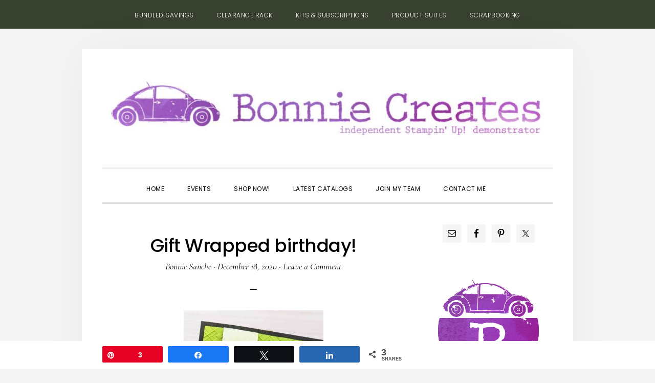

--- FILE ---
content_type: text/html; charset=UTF-8
request_url: https://www.bonniecreates.com/gift-wrapped-birthday/
body_size: 18465
content:
<!DOCTYPE html>
<html lang="en-US">
<head >
<meta charset="UTF-8" />
<meta name="viewport" content="width=device-width, initial-scale=1" />
<meta name='robots' content='index, follow, max-image-preview:large, max-snippet:-1, max-video-preview:-1' />

<!-- Social Warfare v4.5.6 https://warfareplugins.com - BEGINNING OF OUTPUT -->
<style>
	@font-face {
		font-family: "sw-icon-font";
		src:url("https://www.bonniecreates.com/wp-content/plugins/social-warfare/assets/fonts/sw-icon-font.eot?ver=4.5.6");
		src:url("https://www.bonniecreates.com/wp-content/plugins/social-warfare/assets/fonts/sw-icon-font.eot?ver=4.5.6#iefix") format("embedded-opentype"),
		url("https://www.bonniecreates.com/wp-content/plugins/social-warfare/assets/fonts/sw-icon-font.woff?ver=4.5.6") format("woff"),
		url("https://www.bonniecreates.com/wp-content/plugins/social-warfare/assets/fonts/sw-icon-font.ttf?ver=4.5.6") format("truetype"),
		url("https://www.bonniecreates.com/wp-content/plugins/social-warfare/assets/fonts/sw-icon-font.svg?ver=4.5.6#1445203416") format("svg");
		font-weight: normal;
		font-style: normal;
		font-display:block;
	}
</style>
<!-- Social Warfare v4.5.6 https://warfareplugins.com - END OF OUTPUT -->


	<!-- This site is optimized with the Yoast SEO plugin v26.8 - https://yoast.com/product/yoast-seo-wordpress/ -->
	<title>Gift Wrapped birthday! - Bonnie Sanche - Stampin&#039; Up! Demonstrator</title>
	<link rel="canonical" href="https://www.bonniecreates.com/gift-wrapped-birthday/" />
	<meta property="og:locale" content="en_US" />
	<meta property="og:type" content="article" />
	<meta property="og:title" content="Gift Wrapped birthday! - Bonnie Sanche - Stampin&#039; Up! Demonstrator" />
	<meta property="og:description" content="Hello! Confession time &#8212; I wasn&#8217;t going to buy the Gift Wrapped bundle at all. Then, someone mentioned how there are only TWO stamps that are truly  &#8216;Christmas&#8217; stamps. And [&hellip;]" />
	<meta property="og:url" content="https://www.bonniecreates.com/gift-wrapped-birthday/" />
	<meta property="og:site_name" content="Bonnie Sanche - Stampin&#039; Up! Demonstrator" />
	<meta property="article:publisher" content="https://www.facebook.com/bonniesanchecreates/" />
	<meta property="article:published_time" content="2020-12-18T19:00:01+00:00" />
	<meta property="og:image" content="https://www.bonniecreates.com/wp-content/uploads/2020/12/Gift-Wrapped-present-closeup-273x300.jpg" />
	<meta name="author" content="Bonnie Sanche" />
	<meta name="twitter:card" content="summary_large_image" />
	<meta name="twitter:label1" content="Written by" />
	<meta name="twitter:data1" content="Bonnie Sanche" />
	<meta name="twitter:label2" content="Est. reading time" />
	<meta name="twitter:data2" content="1 minute" />
	<script type="application/ld+json" class="yoast-schema-graph">{"@context":"https://schema.org","@graph":[{"@type":"Article","@id":"https://www.bonniecreates.com/gift-wrapped-birthday/#article","isPartOf":{"@id":"https://www.bonniecreates.com/gift-wrapped-birthday/"},"author":{"name":"Bonnie Sanche","@id":"https://www.bonniecreates.com/#/schema/person/3697965a6fd33bb9e36f4b0f3ae438f4"},"headline":"Gift Wrapped birthday!","datePublished":"2020-12-18T19:00:01+00:00","mainEntityOfPage":{"@id":"https://www.bonniecreates.com/gift-wrapped-birthday/"},"wordCount":221,"commentCount":0,"image":{"@id":"https://www.bonniecreates.com/gift-wrapped-birthday/#primaryimage"},"thumbnailUrl":"https://www.bonniecreates.com/wp-content/uploads/2020/12/Gift-Wrapped-present-closeup-273x300.jpg","inLanguage":"en-US","potentialAction":[{"@type":"CommentAction","name":"Comment","target":["https://www.bonniecreates.com/gift-wrapped-birthday/#respond"]}]},{"@type":"WebPage","@id":"https://www.bonniecreates.com/gift-wrapped-birthday/","url":"https://www.bonniecreates.com/gift-wrapped-birthday/","name":"Gift Wrapped birthday! - Bonnie Sanche - Stampin&#039; Up! Demonstrator","isPartOf":{"@id":"https://www.bonniecreates.com/#website"},"primaryImageOfPage":{"@id":"https://www.bonniecreates.com/gift-wrapped-birthday/#primaryimage"},"image":{"@id":"https://www.bonniecreates.com/gift-wrapped-birthday/#primaryimage"},"thumbnailUrl":"https://www.bonniecreates.com/wp-content/uploads/2020/12/Gift-Wrapped-present-closeup-273x300.jpg","datePublished":"2020-12-18T19:00:01+00:00","author":{"@id":"https://www.bonniecreates.com/#/schema/person/3697965a6fd33bb9e36f4b0f3ae438f4"},"breadcrumb":{"@id":"https://www.bonniecreates.com/gift-wrapped-birthday/#breadcrumb"},"inLanguage":"en-US","potentialAction":[{"@type":"ReadAction","target":["https://www.bonniecreates.com/gift-wrapped-birthday/"]}]},{"@type":"ImageObject","inLanguage":"en-US","@id":"https://www.bonniecreates.com/gift-wrapped-birthday/#primaryimage","url":"https://www.bonniecreates.com/wp-content/uploads/2020/12/Gift-Wrapped-present-closeup.jpg","contentUrl":"https://www.bonniecreates.com/wp-content/uploads/2020/12/Gift-Wrapped-present-closeup.jpg","width":900,"height":990},{"@type":"BreadcrumbList","@id":"https://www.bonniecreates.com/gift-wrapped-birthday/#breadcrumb","itemListElement":[{"@type":"ListItem","position":1,"name":"Home","item":"https://www.bonniecreates.com/"},{"@type":"ListItem","position":2,"name":"Gift Wrapped birthday!"}]},{"@type":"WebSite","@id":"https://www.bonniecreates.com/#website","url":"https://www.bonniecreates.com/","name":"Bonnie Sanche - Stampin' Up! Demonstrator","description":"Sharing the joy and peace of creativity of Stampin&#039; Up! Connect with me and discover your creativity through classes and workshops.","potentialAction":[{"@type":"SearchAction","target":{"@type":"EntryPoint","urlTemplate":"https://www.bonniecreates.com/?s={search_term_string}"},"query-input":{"@type":"PropertyValueSpecification","valueRequired":true,"valueName":"search_term_string"}}],"inLanguage":"en-US"},{"@type":"Person","@id":"https://www.bonniecreates.com/#/schema/person/3697965a6fd33bb9e36f4b0f3ae438f4","name":"Bonnie Sanche","image":{"@type":"ImageObject","inLanguage":"en-US","@id":"https://www.bonniecreates.com/#/schema/person/image/","url":"https://www.bonniecreates.com/wp-content/uploads/2019/02/bio-1-100x100.png","contentUrl":"https://www.bonniecreates.com/wp-content/uploads/2019/02/bio-1-100x100.png","caption":"Bonnie Sanche"},"sameAs":["https://www.bonniecreates.com"]}]}</script>
	<!-- / Yoast SEO plugin. -->


<link rel='dns-prefetch' href='//fonts.googleapis.com' />
<link rel='dns-prefetch' href='//code.ionicframework.com' />
<link rel="alternate" type="application/rss+xml" title="Bonnie Sanche - Stampin&#039; Up! Demonstrator &raquo; Feed" href="https://www.bonniecreates.com/feed/" />
<link rel="alternate" type="application/rss+xml" title="Bonnie Sanche - Stampin&#039; Up! Demonstrator &raquo; Comments Feed" href="https://www.bonniecreates.com/comments/feed/" />
<link rel="alternate" type="text/calendar" title="Bonnie Sanche - Stampin&#039; Up! Demonstrator &raquo; iCal Feed" href="https://www.bonniecreates.com/events/?ical=1" />
<link rel="alternate" type="application/rss+xml" title="Bonnie Sanche - Stampin&#039; Up! Demonstrator &raquo; Gift Wrapped birthday! Comments Feed" href="https://www.bonniecreates.com/gift-wrapped-birthday/feed/" />
<link rel="alternate" title="oEmbed (JSON)" type="application/json+oembed" href="https://www.bonniecreates.com/wp-json/oembed/1.0/embed?url=https%3A%2F%2Fwww.bonniecreates.com%2Fgift-wrapped-birthday%2F" />
<link rel="alternate" title="oEmbed (XML)" type="text/xml+oembed" href="https://www.bonniecreates.com/wp-json/oembed/1.0/embed?url=https%3A%2F%2Fwww.bonniecreates.com%2Fgift-wrapped-birthday%2F&#038;format=xml" />
<style id='wp-img-auto-sizes-contain-inline-css' type='text/css'>
img:is([sizes=auto i],[sizes^="auto," i]){contain-intrinsic-size:3000px 1500px}
/*# sourceURL=wp-img-auto-sizes-contain-inline-css */
</style>
<link rel='stylesheet' id='social-warfare-block-css-css' href='https://www.bonniecreates.com/wp-content/plugins/social-warfare/assets/js/post-editor/dist/blocks.style.build.css?ver=6.9' type='text/css' media='all' />
<link rel='stylesheet' id='daily-dish-pro-css' href='https://www.bonniecreates.com/wp-content/themes/Custom%20Genesis%20Child/style.css?ver=2.0.0' type='text/css' media='all' />
<style id='daily-dish-pro-inline-css' type='text/css'>


		a,
		p.entry-meta a:focus,
		p.entry-meta a:hover,
		.breadcrumb a:focus,
		.breadcrumb a:hover,
		.entry-title a:focus,
		.entry-title a:hover,
		.genesis-nav-menu a:focus,
		.genesis-nav-menu a:hover,
		.genesis-nav-menu .current-menu-item > a,
		.nav-primary .genesis-nav-menu .sub-menu a:focus,
		.nav-primary .genesis-nav-menu .sub-menu a:hover,
		.nav-secondary .genesis-nav-menu .sub-menu a:focus,
		.nav-secondary .genesis-nav-menu .sub-menu a:hover,
		.nav-secondary .genesis-nav-menu .sub-menu .current-menu-item > a:focus,
		.nav-secondary .genesis-nav-menu .sub-menu .current-menu-item > a:hover,
		.nav-secondary .genesis-nav-menu a:focus,
		.nav-secondary .genesis-nav-menu a:hover,
		.site-footer a:focus,
		.site-footer a:hover {
			color: #006d36;
		}

		@media only screen and ( max-width: 768px ) {
			.genesis-responsive-menu .genesis-nav-menu a:focus,
			.genesis-responsive-menu .genesis-nav-menu a:hover,
			.genesis-responsive-menu .genesis-nav-menu .sub-menu .menu-item a:focus,
			.genesis-responsive-menu .genesis-nav-menu .sub-menu .menu-item a:hover,
			.menu-toggle:focus,
			.menu-toggle:hover,
			.nav-primary .sub-menu-toggle:focus,
			.nav-primary .sub-menu-toggle:hover,
			.sub-menu-toggle:focus,
			.sub-menu-toggle:hover,
			#genesis-mobile-nav-primary:focus,
			#genesis-mobile-nav-primary:hover {
				color: #006d36;
			}
		}

		

		button:focus,
		button:hover,
		button.secondary,
		input[type="button"].secondary,
		input[type="button"]:focus,
		input[type="button"]:hover,
		input[type="reset"]:focus,
		input[type="reset"]:hover,
		input[type="reset"].secondary,
		input[type="submit"]:focus,
		input[type="submit"]:hover,
		input[type="submit"].secondary,
		.archive-pagination li a:focus,
		.archive-pagination li a:hover,
		.archive-pagination .active a,
		.button:focus,
		.button:hover,
		.button.secondary,
		.entry-content .button:focus,
		.entry-content .button:hover,
		.enews-widget input[type="submit"]:focus,
		.enews-widget input[type="submit"]:hover {
			background-color: #00994c;
			color: #ffffff;
		}

		.nav-primary .genesis-nav-menu .sub-menu a:focus,
		.nav-primary .genesis-nav-menu .sub-menu a:hover,
		.nav-primary .genesis-nav-menu .sub-menu .current-menu-item > a:focus,
		.nav-primary .genesis-nav-menu .sub-menu .current-menu-item > a:hover,
		.nav-secondary .genesis-nav-menu a:focus,
		.nav-secondary .genesis-nav-menu a:hover,
		.nav-secondary .genesis-nav-menu .current-menu-item > a,
		.nav-secondary .genesis-nav-menu .sub-menu .current-menu-item > a:focus,
		.nav-secondary .genesis-nav-menu .sub-menu .current-menu-item > a:hover {
			color: #00994c;
		}

		@media only screen and ( max-width: 768px ) {
			.nav-secondary.genesis-responsive-menu .genesis-nav-menu .sub-menu .menu-item a:focus,
			.nav-secondary.genesis-responsive-menu .genesis-nav-menu .sub-menu .menu-item a:hover,
			.nav-secondary .sub-menu-toggle:focus,
			.nav-secondary .sub-menu-toggle:hover,
			#genesis-mobile-nav-secondary:focus,
			#genesis-mobile-nav-secondary:hover {
				color: #00994c;
			}
		}
		
/*# sourceURL=daily-dish-pro-inline-css */
</style>
<style id='wp-emoji-styles-inline-css' type='text/css'>

	img.wp-smiley, img.emoji {
		display: inline !important;
		border: none !important;
		box-shadow: none !important;
		height: 1em !important;
		width: 1em !important;
		margin: 0 0.07em !important;
		vertical-align: -0.1em !important;
		background: none !important;
		padding: 0 !important;
	}
/*# sourceURL=wp-emoji-styles-inline-css */
</style>
<link rel='stylesheet' id='wp-block-library-css' href='https://www.bonniecreates.com/wp-includes/css/dist/block-library/style.min.css?ver=6.9' type='text/css' media='all' />
<style id='global-styles-inline-css' type='text/css'>
:root{--wp--preset--aspect-ratio--square: 1;--wp--preset--aspect-ratio--4-3: 4/3;--wp--preset--aspect-ratio--3-4: 3/4;--wp--preset--aspect-ratio--3-2: 3/2;--wp--preset--aspect-ratio--2-3: 2/3;--wp--preset--aspect-ratio--16-9: 16/9;--wp--preset--aspect-ratio--9-16: 9/16;--wp--preset--color--black: #000000;--wp--preset--color--cyan-bluish-gray: #abb8c3;--wp--preset--color--white: #ffffff;--wp--preset--color--pale-pink: #f78da7;--wp--preset--color--vivid-red: #cf2e2e;--wp--preset--color--luminous-vivid-orange: #ff6900;--wp--preset--color--luminous-vivid-amber: #fcb900;--wp--preset--color--light-green-cyan: #7bdcb5;--wp--preset--color--vivid-green-cyan: #00d084;--wp--preset--color--pale-cyan-blue: #8ed1fc;--wp--preset--color--vivid-cyan-blue: #0693e3;--wp--preset--color--vivid-purple: #9b51e0;--wp--preset--gradient--vivid-cyan-blue-to-vivid-purple: linear-gradient(135deg,rgb(6,147,227) 0%,rgb(155,81,224) 100%);--wp--preset--gradient--light-green-cyan-to-vivid-green-cyan: linear-gradient(135deg,rgb(122,220,180) 0%,rgb(0,208,130) 100%);--wp--preset--gradient--luminous-vivid-amber-to-luminous-vivid-orange: linear-gradient(135deg,rgb(252,185,0) 0%,rgb(255,105,0) 100%);--wp--preset--gradient--luminous-vivid-orange-to-vivid-red: linear-gradient(135deg,rgb(255,105,0) 0%,rgb(207,46,46) 100%);--wp--preset--gradient--very-light-gray-to-cyan-bluish-gray: linear-gradient(135deg,rgb(238,238,238) 0%,rgb(169,184,195) 100%);--wp--preset--gradient--cool-to-warm-spectrum: linear-gradient(135deg,rgb(74,234,220) 0%,rgb(151,120,209) 20%,rgb(207,42,186) 40%,rgb(238,44,130) 60%,rgb(251,105,98) 80%,rgb(254,248,76) 100%);--wp--preset--gradient--blush-light-purple: linear-gradient(135deg,rgb(255,206,236) 0%,rgb(152,150,240) 100%);--wp--preset--gradient--blush-bordeaux: linear-gradient(135deg,rgb(254,205,165) 0%,rgb(254,45,45) 50%,rgb(107,0,62) 100%);--wp--preset--gradient--luminous-dusk: linear-gradient(135deg,rgb(255,203,112) 0%,rgb(199,81,192) 50%,rgb(65,88,208) 100%);--wp--preset--gradient--pale-ocean: linear-gradient(135deg,rgb(255,245,203) 0%,rgb(182,227,212) 50%,rgb(51,167,181) 100%);--wp--preset--gradient--electric-grass: linear-gradient(135deg,rgb(202,248,128) 0%,rgb(113,206,126) 100%);--wp--preset--gradient--midnight: linear-gradient(135deg,rgb(2,3,129) 0%,rgb(40,116,252) 100%);--wp--preset--font-size--small: 13px;--wp--preset--font-size--medium: 20px;--wp--preset--font-size--large: 36px;--wp--preset--font-size--x-large: 42px;--wp--preset--spacing--20: 0.44rem;--wp--preset--spacing--30: 0.67rem;--wp--preset--spacing--40: 1rem;--wp--preset--spacing--50: 1.5rem;--wp--preset--spacing--60: 2.25rem;--wp--preset--spacing--70: 3.38rem;--wp--preset--spacing--80: 5.06rem;--wp--preset--shadow--natural: 6px 6px 9px rgba(0, 0, 0, 0.2);--wp--preset--shadow--deep: 12px 12px 50px rgba(0, 0, 0, 0.4);--wp--preset--shadow--sharp: 6px 6px 0px rgba(0, 0, 0, 0.2);--wp--preset--shadow--outlined: 6px 6px 0px -3px rgb(255, 255, 255), 6px 6px rgb(0, 0, 0);--wp--preset--shadow--crisp: 6px 6px 0px rgb(0, 0, 0);}:where(.is-layout-flex){gap: 0.5em;}:where(.is-layout-grid){gap: 0.5em;}body .is-layout-flex{display: flex;}.is-layout-flex{flex-wrap: wrap;align-items: center;}.is-layout-flex > :is(*, div){margin: 0;}body .is-layout-grid{display: grid;}.is-layout-grid > :is(*, div){margin: 0;}:where(.wp-block-columns.is-layout-flex){gap: 2em;}:where(.wp-block-columns.is-layout-grid){gap: 2em;}:where(.wp-block-post-template.is-layout-flex){gap: 1.25em;}:where(.wp-block-post-template.is-layout-grid){gap: 1.25em;}.has-black-color{color: var(--wp--preset--color--black) !important;}.has-cyan-bluish-gray-color{color: var(--wp--preset--color--cyan-bluish-gray) !important;}.has-white-color{color: var(--wp--preset--color--white) !important;}.has-pale-pink-color{color: var(--wp--preset--color--pale-pink) !important;}.has-vivid-red-color{color: var(--wp--preset--color--vivid-red) !important;}.has-luminous-vivid-orange-color{color: var(--wp--preset--color--luminous-vivid-orange) !important;}.has-luminous-vivid-amber-color{color: var(--wp--preset--color--luminous-vivid-amber) !important;}.has-light-green-cyan-color{color: var(--wp--preset--color--light-green-cyan) !important;}.has-vivid-green-cyan-color{color: var(--wp--preset--color--vivid-green-cyan) !important;}.has-pale-cyan-blue-color{color: var(--wp--preset--color--pale-cyan-blue) !important;}.has-vivid-cyan-blue-color{color: var(--wp--preset--color--vivid-cyan-blue) !important;}.has-vivid-purple-color{color: var(--wp--preset--color--vivid-purple) !important;}.has-black-background-color{background-color: var(--wp--preset--color--black) !important;}.has-cyan-bluish-gray-background-color{background-color: var(--wp--preset--color--cyan-bluish-gray) !important;}.has-white-background-color{background-color: var(--wp--preset--color--white) !important;}.has-pale-pink-background-color{background-color: var(--wp--preset--color--pale-pink) !important;}.has-vivid-red-background-color{background-color: var(--wp--preset--color--vivid-red) !important;}.has-luminous-vivid-orange-background-color{background-color: var(--wp--preset--color--luminous-vivid-orange) !important;}.has-luminous-vivid-amber-background-color{background-color: var(--wp--preset--color--luminous-vivid-amber) !important;}.has-light-green-cyan-background-color{background-color: var(--wp--preset--color--light-green-cyan) !important;}.has-vivid-green-cyan-background-color{background-color: var(--wp--preset--color--vivid-green-cyan) !important;}.has-pale-cyan-blue-background-color{background-color: var(--wp--preset--color--pale-cyan-blue) !important;}.has-vivid-cyan-blue-background-color{background-color: var(--wp--preset--color--vivid-cyan-blue) !important;}.has-vivid-purple-background-color{background-color: var(--wp--preset--color--vivid-purple) !important;}.has-black-border-color{border-color: var(--wp--preset--color--black) !important;}.has-cyan-bluish-gray-border-color{border-color: var(--wp--preset--color--cyan-bluish-gray) !important;}.has-white-border-color{border-color: var(--wp--preset--color--white) !important;}.has-pale-pink-border-color{border-color: var(--wp--preset--color--pale-pink) !important;}.has-vivid-red-border-color{border-color: var(--wp--preset--color--vivid-red) !important;}.has-luminous-vivid-orange-border-color{border-color: var(--wp--preset--color--luminous-vivid-orange) !important;}.has-luminous-vivid-amber-border-color{border-color: var(--wp--preset--color--luminous-vivid-amber) !important;}.has-light-green-cyan-border-color{border-color: var(--wp--preset--color--light-green-cyan) !important;}.has-vivid-green-cyan-border-color{border-color: var(--wp--preset--color--vivid-green-cyan) !important;}.has-pale-cyan-blue-border-color{border-color: var(--wp--preset--color--pale-cyan-blue) !important;}.has-vivid-cyan-blue-border-color{border-color: var(--wp--preset--color--vivid-cyan-blue) !important;}.has-vivid-purple-border-color{border-color: var(--wp--preset--color--vivid-purple) !important;}.has-vivid-cyan-blue-to-vivid-purple-gradient-background{background: var(--wp--preset--gradient--vivid-cyan-blue-to-vivid-purple) !important;}.has-light-green-cyan-to-vivid-green-cyan-gradient-background{background: var(--wp--preset--gradient--light-green-cyan-to-vivid-green-cyan) !important;}.has-luminous-vivid-amber-to-luminous-vivid-orange-gradient-background{background: var(--wp--preset--gradient--luminous-vivid-amber-to-luminous-vivid-orange) !important;}.has-luminous-vivid-orange-to-vivid-red-gradient-background{background: var(--wp--preset--gradient--luminous-vivid-orange-to-vivid-red) !important;}.has-very-light-gray-to-cyan-bluish-gray-gradient-background{background: var(--wp--preset--gradient--very-light-gray-to-cyan-bluish-gray) !important;}.has-cool-to-warm-spectrum-gradient-background{background: var(--wp--preset--gradient--cool-to-warm-spectrum) !important;}.has-blush-light-purple-gradient-background{background: var(--wp--preset--gradient--blush-light-purple) !important;}.has-blush-bordeaux-gradient-background{background: var(--wp--preset--gradient--blush-bordeaux) !important;}.has-luminous-dusk-gradient-background{background: var(--wp--preset--gradient--luminous-dusk) !important;}.has-pale-ocean-gradient-background{background: var(--wp--preset--gradient--pale-ocean) !important;}.has-electric-grass-gradient-background{background: var(--wp--preset--gradient--electric-grass) !important;}.has-midnight-gradient-background{background: var(--wp--preset--gradient--midnight) !important;}.has-small-font-size{font-size: var(--wp--preset--font-size--small) !important;}.has-medium-font-size{font-size: var(--wp--preset--font-size--medium) !important;}.has-large-font-size{font-size: var(--wp--preset--font-size--large) !important;}.has-x-large-font-size{font-size: var(--wp--preset--font-size--x-large) !important;}
/*# sourceURL=global-styles-inline-css */
</style>

<style id='classic-theme-styles-inline-css' type='text/css'>
/*! This file is auto-generated */
.wp-block-button__link{color:#fff;background-color:#32373c;border-radius:9999px;box-shadow:none;text-decoration:none;padding:calc(.667em + 2px) calc(1.333em + 2px);font-size:1.125em}.wp-block-file__button{background:#32373c;color:#fff;text-decoration:none}
/*# sourceURL=/wp-includes/css/classic-themes.min.css */
</style>
<link rel='stylesheet' id='contact-form-7-css' href='https://www.bonniecreates.com/wp-content/plugins/contact-form-7/includes/css/styles.css?ver=6.1.4' type='text/css' media='all' />
<link rel='stylesheet' id='rtec_styles-css' href='https://www.bonniecreates.com/wp-content/plugins/registrations-for-the-events-calendar/css/rtec-styles.css?ver=2.13.9' type='text/css' media='all' />
<link rel='stylesheet' id='ppress-frontend-css' href='https://www.bonniecreates.com/wp-content/plugins/wp-user-avatar/assets/css/frontend.min.css?ver=4.16.8' type='text/css' media='all' />
<link rel='stylesheet' id='ppress-flatpickr-css' href='https://www.bonniecreates.com/wp-content/plugins/wp-user-avatar/assets/flatpickr/flatpickr.min.css?ver=4.16.8' type='text/css' media='all' />
<link rel='stylesheet' id='ppress-select2-css' href='https://www.bonniecreates.com/wp-content/plugins/wp-user-avatar/assets/select2/select2.min.css?ver=6.9' type='text/css' media='all' />
<link rel='stylesheet' id='social_warfare-css' href='https://www.bonniecreates.com/wp-content/plugins/social-warfare/assets/css/style.min.css?ver=4.5.6' type='text/css' media='all' />
<link rel='stylesheet' id='daily-dish-google-fonts-css' href='//fonts.googleapis.com/css?family=Cormorant%3A400%2C400i%2C700%2C700i%7CPoppins%3A300%2C400%2C500%2C700&#038;ver=2.0.0' type='text/css' media='all' />
<link rel='stylesheet' id='daily-dish-ionicons-css' href='//code.ionicframework.com/ionicons/2.0.1/css/ionicons.min.css?ver=2.0.0' type='text/css' media='all' />
<link rel='stylesheet' id='simple-social-icons-font-css' href='https://www.bonniecreates.com/wp-content/plugins/simple-social-icons/css/style.css?ver=4.0.0' type='text/css' media='all' />
<link rel='stylesheet' id='boxzilla-css' href='https://www.bonniecreates.com/wp-content/plugins/boxzilla/assets/css/styles.css?ver=3.4.5' type='text/css' media='all' />
<script type="text/javascript" src="https://www.bonniecreates.com/wp-includes/js/jquery/jquery.min.js?ver=3.7.1" id="jquery-core-js"></script>
<script type="text/javascript" src="https://www.bonniecreates.com/wp-includes/js/jquery/jquery-migrate.min.js?ver=3.4.1" id="jquery-migrate-js"></script>
<script type="text/javascript" src="https://www.bonniecreates.com/wp-content/plugins/wp-user-avatar/assets/flatpickr/flatpickr.min.js?ver=4.16.8" id="ppress-flatpickr-js"></script>
<script type="text/javascript" src="https://www.bonniecreates.com/wp-content/plugins/wp-user-avatar/assets/select2/select2.min.js?ver=4.16.8" id="ppress-select2-js"></script>
<link rel="https://api.w.org/" href="https://www.bonniecreates.com/wp-json/" /><link rel="alternate" title="JSON" type="application/json" href="https://www.bonniecreates.com/wp-json/wp/v2/posts/3334" /><link rel="EditURI" type="application/rsd+xml" title="RSD" href="https://www.bonniecreates.com/xmlrpc.php?rsd" />
<meta name="generator" content="WordPress 6.9" />
<link rel='shortlink' href='https://www.bonniecreates.com/?p=3334' />
<script type="text/javascript">
(function(url){
	if(/(?:Chrome\/26\.0\.1410\.63 Safari\/537\.31|WordfenceTestMonBot)/.test(navigator.userAgent)){ return; }
	var addEvent = function(evt, handler) {
		if (window.addEventListener) {
			document.addEventListener(evt, handler, false);
		} else if (window.attachEvent) {
			document.attachEvent('on' + evt, handler);
		}
	};
	var removeEvent = function(evt, handler) {
		if (window.removeEventListener) {
			document.removeEventListener(evt, handler, false);
		} else if (window.detachEvent) {
			document.detachEvent('on' + evt, handler);
		}
	};
	var evts = 'contextmenu dblclick drag dragend dragenter dragleave dragover dragstart drop keydown keypress keyup mousedown mousemove mouseout mouseover mouseup mousewheel scroll'.split(' ');
	var logHuman = function() {
		if (window.wfLogHumanRan) { return; }
		window.wfLogHumanRan = true;
		var wfscr = document.createElement('script');
		wfscr.type = 'text/javascript';
		wfscr.async = true;
		wfscr.src = url + '&r=' + Math.random();
		(document.getElementsByTagName('head')[0]||document.getElementsByTagName('body')[0]).appendChild(wfscr);
		for (var i = 0; i < evts.length; i++) {
			removeEvent(evts[i], logHuman);
		}
	};
	for (var i = 0; i < evts.length; i++) {
		addEvent(evts[i], logHuman);
	}
})('//www.bonniecreates.com/?wordfence_lh=1&hid=4588FE187624144E7F3EBD2EF90BF123');
</script><meta name="tec-api-version" content="v1"><meta name="tec-api-origin" content="https://www.bonniecreates.com"><link rel="alternate" href="https://www.bonniecreates.com/wp-json/tribe/events/v1/" /><link rel="pingback" href="https://www.bonniecreates.com/xmlrpc.php" />
<!-- Global site tag (gtag.js) - Google Analytics -->
<script async src="https://www.googletagmanager.com/gtag/js?id=UA-135365205-1"></script>
<script>
  window.dataLayer = window.dataLayer || [];
  function gtag(){dataLayer.push(arguments);}
  gtag('js', new Date());

  gtag('config', 'UA-135365205-1');
</script>
<style type="text/css">.site-title a { background: url(https://www.bonniecreates.com/wp-content/uploads/2022/10/cropped-BonnieCreates_Header_Purple.jpg) no-repeat !important; }</style>
<script>(()=>{var o=[],i={};["on","off","toggle","show"].forEach((l=>{i[l]=function(){o.push([l,arguments])}})),window.Boxzilla=i,window.boxzilla_queue=o})();</script><link rel="icon" href="https://www.bonniecreates.com/wp-content/uploads/2022/10/cropped-BonnieCreates_Monogram_Purple-2-32x32.png" sizes="32x32" />
<link rel="icon" href="https://www.bonniecreates.com/wp-content/uploads/2022/10/cropped-BonnieCreates_Monogram_Purple-2-192x192.png" sizes="192x192" />
<link rel="apple-touch-icon" href="https://www.bonniecreates.com/wp-content/uploads/2022/10/cropped-BonnieCreates_Monogram_Purple-2-180x180.png" />
<meta name="msapplication-TileImage" content="https://www.bonniecreates.com/wp-content/uploads/2022/10/cropped-BonnieCreates_Monogram_Purple-2-270x270.png" />
		<style type="text/css" id="wp-custom-css">
			header.site-header {
    padding: 0;
    padding-bottom: 10px;
}
.header-image .site-title > a {
	background-position: center !important;
	background-size: contain !important;
	display: block;
	height: 220px;
	margin: 0 auto;
	max-width: 100%;
}
ul.menu.genesis-nav-menu.menu-secondary.js-superfish.sf-js-enabled.sf-arrows {
    background-color: #38412f;
}

div.textwidget.custom-html-widget center img {
    height: 250px;
}

img.image.wp-image-730.aligncenter.attachment-250x216.size-250x216 {
    margin-bottom: 0;
}

section.widget_text.widget.widget_custom_html {
    margin-bottom: 0;
}		</style>
		</head>
<body data-rsssl=1 class="wp-singular post-template-default single single-post postid-3334 single-format-standard wp-theme-genesis wp-child-theme-CustomGenesisChild tribe-no-js custom-header header-image header-full-width content-sidebar genesis-breadcrumbs-hidden genesis-footer-widgets-hidden"><nav class="nav-secondary" aria-label="Secondary"><div class="wrap"><ul id="menu-top-nav-menu" class="menu genesis-nav-menu menu-secondary js-superfish"><li id="menu-item-195" class="menu-item menu-item-type-custom menu-item-object-custom menu-item-195"><a target="_blank" href="https://www.stampinup.ca/categories/shop-products/featured-products/bundled-savings?demoid=2196708"><span >Bundled Savings</span></a></li>
<li id="menu-item-189" class="menu-item menu-item-type-custom menu-item-object-custom menu-item-189"><a target="_blank" href="https://www.stampinup.ca/categories/sales-specials/clearance?dbwsdemoid=2196708"><span >Clearance Rack</span></a></li>
<li id="menu-item-188" class="menu-item menu-item-type-custom menu-item-object-custom menu-item-188"><a target="_blank" href="https://www.stampinup.ca/categories/shop-products/other-products/kits-subscriptions?demoid=2196708"><span >Kits &#038; Subscriptions</span></a></li>
<li id="menu-item-187" class="menu-item menu-item-type-custom menu-item-object-custom menu-item-187"><a target="_blank" href="https://www.stampinup.ca/categories/shop-products/shop-by/product-suites?demoid=2196708"><span >Product Suites</span></a></li>
<li id="menu-item-190" class="menu-item menu-item-type-custom menu-item-object-custom menu-item-190"><a target="_blank" href="https://www.stampinup.ca/categories/shop-products/other-products/scrapbooking?demoid=2196708"><span >Scrapbooking</span></a></li>
</ul></div></nav><div class="site-container"><ul class="genesis-skip-link"><li><a href="#genesis-nav-primary" class="screen-reader-shortcut"> Skip to primary navigation</a></li><li><a href="#genesis-content" class="screen-reader-shortcut"> Skip to main content</a></li><li><a href="#genesis-sidebar-primary" class="screen-reader-shortcut"> Skip to primary sidebar</a></li></ul><header class="site-header"><div class="wrap"><div class="title-area"><p class="site-title"><a href="https://www.bonniecreates.com/">Bonnie Sanche - Stampin&#039; Up! Demonstrator</a></p><p class="site-description">Sharing the joy and peace of creativity of Stampin&#039; Up! Connect with me and discover your creativity through classes and workshops.</p></div></div></header><div class="menu-wrap"><nav class="nav-primary" aria-label="Main" id="genesis-nav-primary"><div class="wrap"><ul id="menu-main" class="menu genesis-nav-menu menu-primary js-superfish"><li id="menu-item-182" class="menu-item menu-item-type-custom menu-item-object-custom menu-item-home menu-item-182"><a href="https://www.bonniecreates.com"><span >Home</span></a></li>
<li id="menu-item-240" class="menu-item menu-item-type-custom menu-item-object-custom menu-item-240"><a target="_blank" href="https://bonniesanche.stampinup.net/#pwp_published_events_widget_section"><span >Events</span></a></li>
<li id="menu-item-183" class="menu-item menu-item-type-custom menu-item-object-custom menu-item-183"><a target="_blank" href="https://www.bonniecreates.com/shop/"><span >Shop Now!</span></a></li>
<li id="menu-item-184" class="menu-item menu-item-type-custom menu-item-object-custom menu-item-184"><a target="_blank" href="https://bonniesanche.stampinup.net/#current_catalog_title"><span >Latest Catalogs</span></a></li>
<li id="menu-item-185" class="menu-item menu-item-type-custom menu-item-object-custom menu-item-has-children menu-item-185"><a target="_blank" href="https://bonniesanche.stampinup.net/join_now"><span >Join My Team</span></a>
<ul class="sub-menu">
	<li id="menu-item-186" class="menu-item menu-item-type-custom menu-item-object-custom menu-item-186"><a target="_blank" href="https://ida.stampinup.com/?demoid=2196708"><span >Sign Up Online!</span></a></li>
</ul>
</li>
<li id="menu-item-196" class="menu-item menu-item-type-post_type menu-item-object-page menu-item-196"><a href="https://www.bonniecreates.com/contact-me/"><span >Contact Me</span></a></li>
<li class="menu-item"><a href="#header-search-wrap" aria-controls="header-search-wrap" aria-expanded="false" role="button" class="toggle-header-search"><span class="screen-reader-text">Show Search</span><span class="ionicons ion-ios-search"></span></a></li></ul></div></nav><div id="header-search-wrap" class="header-search-wrap"><form class="search-form" method="get" action="https://www.bonniecreates.com/" role="search"><label class="search-form-label screen-reader-text" for="searchform-1">Search this website</label><input class="search-form-input" type="search" name="s" id="searchform-1" placeholder="Search this website"><input class="search-form-submit" type="submit" value="Search"><meta content="https://www.bonniecreates.com/?s={s}"></form> <a href="#" role="button" aria-expanded="false" aria-controls="header-search-wrap" class="toggle-header-search close"><span class="screen-reader-text">Hide Search</span><span class="ionicons ion-ios-close-empty"></span></a></div></div><div class="site-inner"><div class="content-sidebar-wrap"><main class="content" id="genesis-content"><article class="post-3334 post type-post status-publish format-standard category-uncategorized entry" aria-label="Gift Wrapped birthday!"><header class="entry-header"><h1 class="entry-title">Gift Wrapped birthday!</h1>
<p class="entry-meta"><span class="entry-author"><a href="https://www.bonniecreates.com/author/bonniecre8s/" class="entry-author-link" rel="author"><span class="entry-author-name">Bonnie Sanche</span></a></span> &middot; <time class="entry-time">December 18, 2020</time> &middot; <span class="entry-comments-link"><a href="https://www.bonniecreates.com/gift-wrapped-birthday/#respond">Leave a Comment</a></span> </p></header><div class="entry-content"><p><img decoding="async" class="alignnone size-medium wp-image-3335 aligncenter" src="https://www.bonniecreates.com/wp-content/uploads/2020/12/Gift-Wrapped-present-closeup-273x300.jpg" alt="" width="273" height="300" srcset="https://www.bonniecreates.com/wp-content/uploads/2020/12/Gift-Wrapped-present-closeup-273x300.jpg 273w, https://www.bonniecreates.com/wp-content/uploads/2020/12/Gift-Wrapped-present-closeup-768x845.jpg 768w, https://www.bonniecreates.com/wp-content/uploads/2020/12/Gift-Wrapped-present-closeup.jpg 900w" sizes="(max-width: 273px) 100vw, 273px" /></p>
<p>Hello!</p>
<p>Confession time &#8212; I wasn&#8217;t going to buy the Gift Wrapped bundle at all. Then, someone mentioned how there are only TWO stamps that are truly  &#8216;Christmas&#8217; stamps. And then, I received the stamp set as a prize from my upline. Of course, I had to buy the punch!</p>
<p>Now to create non-Christmas cards with it.</p>
<p>Check this one out!</p>
<p><img decoding="async" class="alignnone size-medium wp-image-3336 aligncenter" src="https://www.bonniecreates.com/wp-content/uploads/2020/12/Gift-Wrapped-present-281x300.jpg" alt="" width="281" height="300" srcset="https://www.bonniecreates.com/wp-content/uploads/2020/12/Gift-Wrapped-present-281x300.jpg 281w, https://www.bonniecreates.com/wp-content/uploads/2020/12/Gift-Wrapped-present-959x1024.jpg 959w, https://www.bonniecreates.com/wp-content/uploads/2020/12/Gift-Wrapped-present-768x820.jpg 768w, https://www.bonniecreates.com/wp-content/uploads/2020/12/Gift-Wrapped-present-1438x1536.jpg 1438w, https://www.bonniecreates.com/wp-content/uploads/2020/12/Gift-Wrapped-present-1917x2048.jpg 1917w" sizes="(max-width: 281px) 100vw, 281px" /></p>
<p>The greeting is from the stamp set. And I punched a Rainbow Glimmer bow. The &#8220;ribbons&#8221; are strips of the soon-to-be-here Sale-A-Bration Oh So Ombre designer series paper.</p>
<p>I think I know the perfect person to send this card to. I just need to remember it in a few months 😉</p>
<p style="margin: 0in; font-family: Calibri; font-size: 11.0pt;"><span style="font-style: italic;">Below are the links to the supplies used to create this card. They will take you to my online shop. When you purchase after you click on the link, I do earn a small commission as your demonstrator. I truly appreciate you choosing me as your demonstrator. Please let me know if you have any questions.</span></p>
<p>Keep Creating!</p>
<a href="https://bonniecreates.com/shop" target="_blank" rel="noopener noreferrer"><img loading="lazy" decoding="async" class="alignnone wp-image-776" src="https://www.bonniecreates.com/wp-content/uploads/2019/08/Signature.jpg" alt="" width="404" height="130" srcset="https://www.bonniecreates.com/wp-content/uploads/2019/08/Signature.jpg 638w, https://www.bonniecreates.com/wp-content/uploads/2019/08/Signature-300x96.jpg 300w" sizes="auto, (max-width: 404px) 100vw, 404px" /></a>
<p><!-------- TAMS Start ----------><strong> Product List </strong></p>
<div class="div" style="width: 100%; margin: 10px 0px 10px 0px; text-align: center;">
<div class="div" style="padding: 10px; border: 1px solid #ddd;">
<div class="div" style="display: inline-block; vertical-align: top; margin: 0 10px 20px 0; width: 100px; text-align: center;">
<div class="cell" style="text-align: center;">
<p><a title="Gift Wrapped Photopolymer Stamp Set (English)" href="https://www.stampinup.ca/products/gift-wrapped-photopolymer-stamp-set?demoid=2196708" target="_blank" rel="nofollow noopener"><img decoding="async" class="nopin" title="Gift Wrapped Photopolymer Stamp Set (English)" src="https://assets.tamsnetwork.com/images/EC042017NF/153432s.jpg" alt="Gift Wrapped Photopolymer Stamp Set (English)" width="100" /></a></p>
<div class="desc" style="text-align: center; font-size: 16px; line-height: 1.4em; text-decoration: none;">
<div style="text-align: center; line-height: 1.4em; font-size: .65em;"><a class="" style="text-decoration: none;" title="Gift Wrapped Photopolymer Stamp Set (English)" href="https://www.stampinup.ca/products/gift-wrapped-photopolymer-stamp-set?demoid=2196708" target="_blank" rel="nofollow noopener">Gift Wrapped Photopolymer Stamp Set (English)</a></div>
<div style="text-align: center; font-size: .65em; line-height: 1.4em;">[<a class="" style="text-decoration: none; display: inline;" title="Gift Wrapped Photopolymer Stamp Set (English)" href="https://www.stampinup.ca/products/gift-wrapped-photopolymer-stamp-set?demoid=2196708" target="_blank" rel="nofollow noopener">153432</a>]</div>
<div style="text-align: center; line-height: 1.6em; font-size: .85em;">$23.00</div>
</div>
</div>
</div>
<div class="div" style="display: inline-block; vertical-align: top; margin: 0 10px 20px 0; width: 100px; text-align: center;">
<div class="cell" style="text-align: center;">
<p><a title="Gift Bow Builder Punch" href="https://www.stampinup.ca/products/gift-bow-builder-punch?demoid=2196708" target="_blank" rel="nofollow noopener"><img decoding="async" class="nopin" title="Gift Bow Builder Punch" src="https://assets.tamsnetwork.com/images/EC042017NF/153606s.jpg" alt="Gift Bow Builder Punch" width="100" /></a></p>
<div class="desc" style="text-align: center; font-size: 16px; line-height: 1.4em; text-decoration: none;">
<div style="text-align: center; line-height: 1.4em; font-size: .65em;"><a class="" style="text-decoration: none;" title="Gift Bow Builder Punch" href="https://www.stampinup.ca/products/gift-bow-builder-punch?demoid=2196708" target="_blank" rel="nofollow noopener">Gift Bow Builder Punch</a></div>
<div style="text-align: center; font-size: .65em; line-height: 1.4em;">[<a class="" style="text-decoration: none; display: inline;" title="Gift Bow Builder Punch" href="https://www.stampinup.ca/products/gift-bow-builder-punch?demoid=2196708" target="_blank" rel="nofollow noopener">153606</a>]</div>
<div style="text-align: center; line-height: 1.6em; font-size: .85em;">$24.00</div>
</div>
</div>
</div>
<div class="div" style="display: inline-block; vertical-align: top; margin: 0 10px 20px 0; width: 100px; text-align: center;">
<div class="cell" style="text-align: center;">
<p><a title="Basic Black 8-1/2&quot; X 11&quot; Cardstock" href="https://www.stampinup.ca/products/basic-black-8-1-2-x-11-cardstock?demoid=2196708" target="_blank" rel="nofollow noopener"><img decoding="async" class="nopin" title="Basic Black 8-1/2&quot; X 11&quot; Cardstock" src="https://assets.tamsnetwork.com/images/EC042017NF/121045s.jpg" alt="Basic Black 8-1/2&quot; X 11&quot; Cardstock" width="100" /></a></p>
<div class="desc" style="text-align: center; font-size: 16px; line-height: 1.4em; text-decoration: none;">
<div style="text-align: center; line-height: 1.4em; font-size: .65em;"><a class="" style="text-decoration: none;" title="Basic Black 8-1/2&quot; X 11&quot; Cardstock" href="https://www.stampinup.ca/products/basic-black-8-1-2-x-11-cardstock?demoid=2196708" target="_blank" rel="nofollow noopener">Basic Black 8-1/2&#8243; X 11&#8243; Cardstock</a></div>
<div style="text-align: center; font-size: .65em; line-height: 1.4em;">[<a class="" style="text-decoration: none; display: inline;" title="Basic Black 8-1/2&quot; X 11&quot; Cardstock" href="https://www.stampinup.ca/products/basic-black-8-1-2-x-11-cardstock?demoid=2196708" target="_blank" rel="nofollow noopener">121045</a>]</div>
<div style="text-align: center; line-height: 1.6em; font-size: .85em;">$12.00</div>
</div>
</div>
</div>
<div class="div" style="display: inline-block; vertical-align: top; margin: 0 10px 20px 0; width: 100px; text-align: center;">
<div class="cell" style="text-align: center;">
<p><a title="Granny Apple Green 8-1/2&quot; X 11&quot; Cardstock" href="https://www.stampinup.ca/products/granny-apple-green-8-1-2-x-11-cardstock?demoid=2196708" target="_blank" rel="nofollow noopener"><img decoding="async" class="nopin" title="Granny Apple Green 8-1/2&quot; X 11&quot; Cardstock" src="https://assets.tamsnetwork.com/images/EC042017NF/146990s.jpg" alt="Granny Apple Green 8-1/2&quot; X 11&quot; Cardstock" width="100" /></a></p>
<div class="desc" style="text-align: center; font-size: 16px; line-height: 1.4em; text-decoration: none;">
<div style="text-align: center; line-height: 1.4em; font-size: .65em;"><a class="" style="text-decoration: none;" title="Granny Apple Green 8-1/2&quot; X 11&quot; Cardstock" href="https://www.stampinup.ca/products/granny-apple-green-8-1-2-x-11-cardstock?demoid=2196708" target="_blank" rel="nofollow noopener">Granny Apple Green 8-1/2&#8243; X 11&#8243; Cardstock</a></div>
<div style="text-align: center; font-size: .65em; line-height: 1.4em;">[<a class="" style="text-decoration: none; display: inline;" title="Granny Apple Green 8-1/2&quot; X 11&quot; Cardstock" href="https://www.stampinup.ca/products/granny-apple-green-8-1-2-x-11-cardstock?demoid=2196708" target="_blank" rel="nofollow noopener">146990</a>]</div>
<div style="text-align: center; line-height: 1.6em; font-size: .85em;">$12.00</div>
</div>
</div>
</div>
<div class="div" style="display: inline-block; vertical-align: top; margin: 0 10px 20px 0; width: 100px; text-align: center;">
<div class="cell" style="text-align: center;">
<p><a title="Whisper White 8-1/2&quot; X 11&quot; Cardstock" href="https://www.stampinup.ca/products/whisper-white-8-1-2-x-11-cardstock?demoid=2196708" target="_blank" rel="nofollow noopener"><img decoding="async" class="nopin" title="Whisper White 8-1/2&quot; X 11&quot; Cardstock" src="https://assets.tamsnetwork.com/images/EC042017NF/100730s.jpg" alt="Whisper White 8-1/2&quot; X 11&quot; Cardstock" width="100" /></a></p>
<div class="desc" style="text-align: center; font-size: 16px; line-height: 1.4em; text-decoration: none;">
<div style="text-align: center; line-height: 1.4em; font-size: .65em;"><a class="" style="text-decoration: none;" title="Whisper White 8-1/2&quot; X 11&quot; Cardstock" href="https://www.stampinup.ca/products/whisper-white-8-1-2-x-11-cardstock?demoid=2196708" target="_blank" rel="nofollow noopener">Whisper White 8-1/2&#8243; X 11&#8243; Cardstock</a></div>
<div style="text-align: center; font-size: .65em; line-height: 1.4em;">[<a class="" style="text-decoration: none; display: inline;" title="Whisper White 8-1/2&quot; X 11&quot; Cardstock" href="https://www.stampinup.ca/products/whisper-white-8-1-2-x-11-cardstock?demoid=2196708" target="_blank" rel="nofollow noopener">100730</a>]</div>
<div style="text-align: center; line-height: 1.6em; font-size: .85em;">$13.25</div>
</div>
</div>
</div>
<div class="div" style="display: inline-block; vertical-align: top; margin: 0 10px 20px 0; width: 100px; text-align: center;">
<div class="cell" style="text-align: center;">
<p><a title="Rainbow Glimmer Paper" href="https://www.stampinup.ca/products/rainbow-glimmer-paper?demoid=2196708" target="_blank" rel="nofollow noopener"><img decoding="async" class="nopin" title="Rainbow Glimmer Paper" src="https://assets.tamsnetwork.com/images/EC042017NF/153056s.jpg" alt="Rainbow Glimmer Paper" width="100" /></a></p>
<div class="desc" style="text-align: center; font-size: 16px; line-height: 1.4em; text-decoration: none;">
<div style="text-align: center; line-height: 1.4em; font-size: .65em;"><a class="" style="text-decoration: none;" title="Rainbow Glimmer Paper" href="https://www.stampinup.ca/products/rainbow-glimmer-paper?demoid=2196708" target="_blank" rel="nofollow noopener">Rainbow Glimmer Paper</a></div>
<div style="text-align: center; font-size: .65em; line-height: 1.4em;">[<a class="" style="text-decoration: none; display: inline;" title="Rainbow Glimmer Paper" href="https://www.stampinup.ca/products/rainbow-glimmer-paper?demoid=2196708" target="_blank" rel="nofollow noopener">153056</a>]</div>
<div style="text-align: center; line-height: 1.6em; font-size: .85em;">$8.25</div>
</div>
</div>
</div>
<div class="div" style="display: inline-block; vertical-align: top; margin: 0 10px 20px 0; width: 100px; text-align: center;">
<div class="cell" style="text-align: center;">
<p><a title="Tuxedo Black Memento Ink Pad" href="https://www.stampinup.ca/products/tuxedo-black-memento-ink-pad?demoid=2196708" target="_blank" rel="nofollow noopener"><img decoding="async" class="nopin" title="Tuxedo Black Memento Ink Pad" src="https://assets.tamsnetwork.com/images/EC042017NF/132708s.jpg" alt="Tuxedo Black Memento Ink Pad" width="100" /></a></p>
<div class="desc" style="text-align: center; font-size: 16px; line-height: 1.4em; text-decoration: none;">
<div style="text-align: center; line-height: 1.4em; font-size: .65em;"><a class="" style="text-decoration: none;" title="Tuxedo Black Memento Ink Pad" href="https://www.stampinup.ca/products/tuxedo-black-memento-ink-pad?demoid=2196708" target="_blank" rel="nofollow noopener">Tuxedo Black Memento Ink Pad</a></div>
<div style="text-align: center; font-size: .65em; line-height: 1.4em;">[<a class="" style="text-decoration: none; display: inline;" title="Tuxedo Black Memento Ink Pad" href="https://www.stampinup.ca/products/tuxedo-black-memento-ink-pad?demoid=2196708" target="_blank" rel="nofollow noopener">132708</a>]</div>
<div style="text-align: center; line-height: 1.6em; font-size: .85em;">$8.25</div>
</div>
</div>
</div>
<div class="div" style="display: inline-block; vertical-align: top; margin: 0 10px 20px 0; width: 100px; text-align: center;">
<div class="cell" style="text-align: center;">
<p><a title="Hippo &amp; Friends Dies" href="https://www.stampinup.ca/products/hippo-friends-dies?demoid=2196708" target="_blank" rel="nofollow noopener"><img decoding="async" class="nopin" title="Hippo &amp; Friends Dies" src="https://assets.tamsnetwork.com/images/EC042017NF/153585s.jpg" alt="Hippo &amp; Friends Dies" width="100" /></a></p>
<div class="desc" style="text-align: center; font-size: 16px; line-height: 1.4em; text-decoration: none;">
<div style="text-align: center; line-height: 1.4em; font-size: .65em;"><a class="" style="text-decoration: none;" title="Hippo &amp; Friends Dies" href="https://www.stampinup.ca/products/hippo-friends-dies?demoid=2196708" target="_blank" rel="nofollow noopener">Hippo &amp; Friends Dies</a></div>
<div style="text-align: center; font-size: .65em; line-height: 1.4em;">[<a class="" style="text-decoration: none; display: inline;" title="Hippo &amp; Friends Dies" href="https://www.stampinup.ca/products/hippo-friends-dies?demoid=2196708" target="_blank" rel="nofollow noopener">153585</a>]</div>
<div style="text-align: center; line-height: 1.6em; font-size: .85em;">$49.00</div>
</div>
</div>
</div>
<div class="div" style="display: inline-block; vertical-align: top; margin: 0 10px 20px 0; width: 100px; text-align: center;">
<div class="cell" style="text-align: center;">
<p><a title="Stampin' Cut &amp; Emboss Machine" href="https://www.stampinup.ca/products/stampin-cut-emboss-machine?demoid=2196708" target="_blank" rel="nofollow noopener"><img decoding="async" class="nopin" title="Stampin' Cut &amp; Emboss Machine" src="https://assets.tamsnetwork.com/images/EC042017NF/149653s.jpg" alt="Stampin' Cut &amp; Emboss Machine" width="100" /></a></p>
<div class="desc" style="text-align: center; font-size: 16px; line-height: 1.4em; text-decoration: none;">
<div style="text-align: center; line-height: 1.4em; font-size: .65em;"><a class="" style="text-decoration: none;" title="Stampin' Cut &amp; Emboss Machine" href="https://www.stampinup.ca/products/stampin-cut-emboss-machine?demoid=2196708" target="_blank" rel="nofollow noopener">Stampin&#8217; Cut &amp; Emboss Machine</a></div>
<div style="text-align: center; font-size: .65em; line-height: 1.4em;">[<a class="" style="text-decoration: none; display: inline;" title="Stampin' Cut &amp; Emboss Machine" href="https://www.stampinup.ca/products/stampin-cut-emboss-machine?demoid=2196708" target="_blank" rel="nofollow noopener">149653</a>]</div>
<div style="text-align: center; line-height: 1.6em; font-size: .85em;">$163.00</div>
</div>
</div>
</div>
</div>
</div>
<div class="swp_social_panel swp_horizontal_panel swp_flat_fresh  swp_default_full_color swp_individual_full_color swp_other_full_color scale-100  scale-" data-min-width="1100" data-float-color="#ffffff" data-float="bottom" data-float-mobile="bottom" data-transition="slide" data-post-id="3334" ><div class="nc_tweetContainer swp_share_button swp_pinterest" data-network="pinterest"><a rel="nofollow noreferrer noopener" class="nc_tweet swp_share_link noPop" href="https://pinterest.com/pin/create/button/?url=https%3A%2F%2Fwww.bonniecreates.com%2Fgift-wrapped-birthday%2F" onClick="event.preventDefault(); 
							var e=document.createElement('script');
							e.setAttribute('type','text/javascript');
							e.setAttribute('charset','UTF-8');
							e.setAttribute('src','//assets.pinterest.com/js/pinmarklet.js?r='+Math.random()*99999999);
							document.body.appendChild(e);
						" ><span class="iconFiller"><span class="spaceManWilly"><i class="sw swp_pinterest_icon"></i><span class="swp_share">Pin</span></span></span><span class="swp_count">3</span></a></div><div class="nc_tweetContainer swp_share_button swp_facebook" data-network="facebook"><a class="nc_tweet swp_share_link" rel="nofollow noreferrer noopener" target="_blank" href="https://www.facebook.com/share.php?u=https%3A%2F%2Fwww.bonniecreates.com%2Fgift-wrapped-birthday%2F" data-link="https://www.facebook.com/share.php?u=https%3A%2F%2Fwww.bonniecreates.com%2Fgift-wrapped-birthday%2F"><span class="swp_count swp_hide"><span class="iconFiller"><span class="spaceManWilly"><i class="sw swp_facebook_icon"></i><span class="swp_share">Share</span></span></span></span></a></div><div class="nc_tweetContainer swp_share_button swp_twitter" data-network="twitter"><a class="nc_tweet swp_share_link" rel="nofollow noreferrer noopener" target="_blank" href="https://twitter.com/intent/tweet?text=Gift+Wrapped+birthday%21&url=https%3A%2F%2Fwww.bonniecreates.com%2Fgift-wrapped-birthday%2F" data-link="https://twitter.com/intent/tweet?text=Gift+Wrapped+birthday%21&url=https%3A%2F%2Fwww.bonniecreates.com%2Fgift-wrapped-birthday%2F"><span class="swp_count swp_hide"><span class="iconFiller"><span class="spaceManWilly"><i class="sw swp_twitter_icon"></i><span class="swp_share">Tweet</span></span></span></span></a></div><div class="nc_tweetContainer swp_share_button swp_linkedin" data-network="linkedin"><a class="nc_tweet swp_share_link" rel="nofollow noreferrer noopener" target="_blank" href="https://www.linkedin.com/cws/share?url=https%3A%2F%2Fwww.bonniecreates.com%2Fgift-wrapped-birthday%2F" data-link="https://www.linkedin.com/cws/share?url=https%3A%2F%2Fwww.bonniecreates.com%2Fgift-wrapped-birthday%2F"><span class="swp_count swp_hide"><span class="iconFiller"><span class="spaceManWilly"><i class="sw swp_linkedin_icon"></i><span class="swp_share">Share</span></span></span></span></a></div><div class="nc_tweetContainer swp_share_button total_shares total_sharesalt" ><span class="swp_count ">3 <span class="swp_label">Shares</span></span></div></div><div class="swp-content-locator"></div><!--<rdf:RDF xmlns:rdf="http://www.w3.org/1999/02/22-rdf-syntax-ns#"
			xmlns:dc="http://purl.org/dc/elements/1.1/"
			xmlns:trackback="http://madskills.com/public/xml/rss/module/trackback/">
		<rdf:Description rdf:about="https://www.bonniecreates.com/gift-wrapped-birthday/"
    dc:identifier="https://www.bonniecreates.com/gift-wrapped-birthday/"
    dc:title="Gift Wrapped birthday!"
    trackback:ping="https://www.bonniecreates.com/gift-wrapped-birthday/trackback/" />
</rdf:RDF>-->
</div><footer class="entry-footer"><p class="entry-meta"><span class="entry-categories">Filed Under: <a href="https://www.bonniecreates.com/category/uncategorized/" rel="category tag">Uncategorized</a></span> </p></footer></article><div class="after-entry widget-area"><section id="user-profile-3" class="widget user-profile"><div class="widget-wrap"><p><span class="alignleft"><img data-del="avatar" src='https://www.bonniecreates.com/wp-content/uploads/2019/02/bio-1-100x100.png' class='avatar pp-user-avatar avatar-45 photo ' height='45' width='45'/></span>As a papercrafter for 23+ years, I am passionate about sharing my love for stamping and scrapbooking!  <a class="pagelink" href="https://www.bonniecreates.com/contact-me/">Read More…</a></p>
</div></section>
</div><h2 class="screen-reader-text">Reader Interactions</h2>	<div id="respond" class="comment-respond">
		<h3 id="reply-title" class="comment-reply-title">Leave a Reply <small><a rel="nofollow" id="cancel-comment-reply-link" href="/gift-wrapped-birthday/#respond" style="display:none;">Cancel reply</a></small></h3><form action="https://www.bonniecreates.com/wp-comments-post.php" method="post" id="commentform" class="comment-form"><p class="comment-notes"><span id="email-notes">Your email address will not be published.</span> <span class="required-field-message">Required fields are marked <span class="required">*</span></span></p><p class="comment-form-comment"><label for="comment">Comment <span class="required">*</span></label> <textarea autocomplete="new-password"  id="e8a3737d7b"  name="e8a3737d7b"   cols="45" rows="8" maxlength="65525" required></textarea><textarea id="comment" aria-label="hp-comment" aria-hidden="true" name="comment" autocomplete="new-password" style="padding:0 !important;clip:rect(1px, 1px, 1px, 1px) !important;position:absolute !important;white-space:nowrap !important;height:1px !important;width:1px !important;overflow:hidden !important;" tabindex="-1"></textarea><script data-noptimize>document.getElementById("comment").setAttribute( "id", "a44f41da4382447ced34681aaa2ce853" );document.getElementById("e8a3737d7b").setAttribute( "id", "comment" );</script></p><p class="comment-form-author"><label for="author">Name <span class="required">*</span></label> <input id="author" name="author" type="text" value="" size="30" maxlength="245" autocomplete="name" required /></p>
<p class="comment-form-email"><label for="email">Email <span class="required">*</span></label> <input id="email" name="email" type="email" value="" size="30" maxlength="100" aria-describedby="email-notes" autocomplete="email" required /></p>
<p class="comment-form-url"><label for="url">Website</label> <input id="url" name="url" type="url" value="" size="30" maxlength="200" autocomplete="url" /></p>
<p class="form-submit"><input name="submit" type="submit" id="submit" class="submit" value="Post Comment" /> <input type='hidden' name='comment_post_ID' value='3334' id='comment_post_ID' />
<input type='hidden' name='comment_parent' id='comment_parent' value='0' />
</p></form>	</div><!-- #respond -->
	</main><aside class="sidebar sidebar-primary widget-area" role="complementary" aria-label="Primary Sidebar" id="genesis-sidebar-primary"><h2 class="genesis-sidebar-title screen-reader-text">Primary Sidebar</h2><section id="simple-social-icons-3" class="widget simple-social-icons"><div class="widget-wrap"><ul class="aligncenter"><li class="ssi-email"><a href="mailto:&#098;o&#110;ni&#101;.s&#097;&#110;ch&#101;&#064;gm&#097;&#105;l&#046;&#099;&#111;&#109;" ><svg role="img" class="social-email" aria-labelledby="social-email-3"><title id="social-email-3">Email</title><use xlink:href="https://www.bonniecreates.com/wp-content/plugins/simple-social-icons/symbol-defs.svg#social-email"></use></svg></a></li><li class="ssi-facebook"><a href="https://www.facebook.com/bonniesanchecreates/" target="_blank" rel="noopener noreferrer"><svg role="img" class="social-facebook" aria-labelledby="social-facebook-3"><title id="social-facebook-3">Facebook</title><use xlink:href="https://www.bonniecreates.com/wp-content/plugins/simple-social-icons/symbol-defs.svg#social-facebook"></use></svg></a></li><li class="ssi-pinterest"><a href="https://www.instagram.com/BonnieS_Creates/" target="_blank" rel="noopener noreferrer"><svg role="img" class="social-pinterest" aria-labelledby="social-pinterest-3"><title id="social-pinterest-3">Pinterest</title><use xlink:href="https://www.bonniecreates.com/wp-content/plugins/simple-social-icons/symbol-defs.svg#social-pinterest"></use></svg></a></li><li class="ssi-twitter"><a href="https://twitter.com/bonsanche" target="_blank" rel="noopener noreferrer"><svg role="img" class="social-twitter" aria-labelledby="social-twitter-3"><title id="social-twitter-3">Twitter</title><use xlink:href="https://www.bonniecreates.com/wp-content/plugins/simple-social-icons/symbol-defs.svg#social-twitter"></use></svg></a></li></ul></div></section>
<section id="media_image-7" class="widget widget_media_image"><div class="widget-wrap"><a href="https://www.bonniecreates.com/shop" target="_blank"><img width="493" height="476" src="https://www.bonniecreates.com/wp-content/uploads/2022/10/BonnieCreates_Shop.jpg" class="image wp-image-7917 aligncenter attachment-full size-full" alt="" style="max-width: 100%; height: auto;" decoding="async" loading="lazy" srcset="https://www.bonniecreates.com/wp-content/uploads/2022/10/BonnieCreates_Shop.jpg 493w, https://www.bonniecreates.com/wp-content/uploads/2022/10/BonnieCreates_Shop-300x290.jpg 300w" sizes="auto, (max-width: 493px) 100vw, 493px" /></a></div></section>
<section id="media_image-2" class="widget widget_media_image"><div class="widget-wrap"><a href="https://www.bonniecreates.com"><img width="250" height="253" src="https://www.bonniecreates.com/wp-content/uploads/2019/02/bio-297x300.png" class="image wp-image-729 aligncenter attachment-250x253 size-250x253" alt="Bonnie Sanchez - Stampin&#039; Up! Demonstrator" style="max-width: 100%; height: auto;" decoding="async" loading="lazy" srcset="https://www.bonniecreates.com/wp-content/uploads/2019/02/bio-297x300.png 297w, https://www.bonniecreates.com/wp-content/uploads/2019/02/bio-100x100.png 100w, https://www.bonniecreates.com/wp-content/uploads/2019/02/bio.png 539w" sizes="auto, (max-width: 250px) 100vw, 250px" /></a></div></section>
<section id="custom_html-2" class="widget_text widget widget_custom_html"><div class="widget_text widget-wrap"><div class="textwidget custom-html-widget"><center><h3>Bonnie Sanche</h3>Independent Stampin' Up! Demonstrator<br /><a href="mailto:bonnie.sanche@gmail.com">Contact Me!</a></center><br></div></div></section>
<section id="custom_html-5" class="widget_text widget widget_custom_html"><div class="widget_text widget-wrap"><div class="textwidget custom-html-widget"><hr><center><img src="https://www.bonniecreates.com/wp-content/uploads/2022/10/BonnieCreates_car-1.jpg"><br><br>
</center>
<div class="AW-Form-1678242774"></div>
<script type="text/javascript">(function(d, s, id) {
    var js, fjs = d.getElementsByTagName(s)[0];
    if (d.getElementById(id)) return;
    js = d.createElement(s); js.id = id;
    js.src = "//forms.aweber.com/form/74/1678242774.js";
    fjs.parentNode.insertBefore(js, fjs);
    }(document, "script", "aweber-wjs-rd6a4rrpg"));
</script>
<br> <br></div></div></section>
<section id="custom_html-9" class="widget_text widget widget_custom_html"><div class="widget_text widget-wrap"><h3 class="widgettitle widget-title">2025 &#8211; 2026 Annual Catalog</h3>
<div class="textwidget custom-html-widget"><a href="https://issuu.com/stampinup/docs/2025-2026_annual_catalogue_ca?fr=xKAE9_zU1NQ" target="_blank"><img src="https://i.imgur.com/TtKDhVo.jpeg" border="0" width="350" height="453" alt="Stampin' Up! Annual Catalogue" /></a>
<br><br></div></div></section>
<section id="custom_html-10" class="widget_text widget widget_custom_html"><div class="widget_text widget-wrap"><h3 class="widgettitle widget-title">January &#8211; April 2026 Mini Catalog</h3>
<div class="textwidget custom-html-widget"><a href="https://issuu.com/stampinup/docs/january-april_2026_mini_catalogue_ca?fr=xKAE9_zU1NQ" target="_blank"><img src="https://i.imgur.com/YqlrMqy.jpeg" alt="Stampin' Up! Mini Catalogue"/></a></div></div></section>
<section id="custom_html-11" class="widget_text widget widget_custom_html"><div class="widget_text widget-wrap"><div class="textwidget custom-html-widget">
<br><br></div></div></section>
<section id="media_image-3" class="widget widget_media_image"><div class="widget-wrap"><a href="https://www.stampinup.com/ECWeb/products/100100/clearance-rack"><img width="310" height="102" src="https://www.bonniecreates.com/wp-content/uploads/2018/01/ClearanceRack.png" class="image wp-image-176  attachment-full size-full" alt="" style="max-width: 100%; height: auto;" decoding="async" loading="lazy" srcset="https://www.bonniecreates.com/wp-content/uploads/2018/01/ClearanceRack.png 310w, https://www.bonniecreates.com/wp-content/uploads/2018/01/ClearanceRack-300x99.png 300w" sizes="auto, (max-width: 310px) 100vw, 310px" /></a></div></section>
<section id="media_image-4" class="widget widget_media_image"><div class="widget-wrap"><a href="https://www.stampinup.com/ECWeb/category/12400/paper-pumpkin"><img width="310" height="102" src="https://www.bonniecreates.com/wp-content/uploads/2018/01/MyPaperPumpkin.png" class="image wp-image-177  attachment-full size-full" alt="" style="max-width: 100%; height: auto;" decoding="async" loading="lazy" srcset="https://www.bonniecreates.com/wp-content/uploads/2018/01/MyPaperPumpkin.png 310w, https://www.bonniecreates.com/wp-content/uploads/2018/01/MyPaperPumpkin-300x99.png 300w" sizes="auto, (max-width: 310px) 100vw, 310px" /></a></div></section>
<section id="media_image-5" class="widget widget_media_image"><div class="widget-wrap"><a href="https://www.stampinup.com/ECWeb/category/11300/project-ideas"><img width="310" height="102" src="https://www.bonniecreates.com/wp-content/uploads/2018/01/ProjectIdeas.png" class="image wp-image-178  attachment-full size-full" alt="" style="max-width: 100%; height: auto;" decoding="async" loading="lazy" srcset="https://www.bonniecreates.com/wp-content/uploads/2018/01/ProjectIdeas.png 310w, https://www.bonniecreates.com/wp-content/uploads/2018/01/ProjectIdeas-300x99.png 300w" sizes="auto, (max-width: 310px) 100vw, 310px" /></a></div></section>
<section id="search-2" class="widget widget_search"><div class="widget-wrap"><form class="search-form" method="get" action="https://www.bonniecreates.com/" role="search"><label class="search-form-label screen-reader-text" for="searchform-2">Search this website</label><input class="search-form-input" type="search" name="s" id="searchform-2" placeholder="Search this website"><input class="search-form-submit" type="submit" value="Search"><meta content="https://www.bonniecreates.com/?s={s}"></form></div></section>
<section id="archives-2" class="widget widget_archive"><div class="widget-wrap"><h3 class="widgettitle widget-title">Archives</h3>
		<label class="screen-reader-text" for="archives-dropdown-2">Archives</label>
		<select id="archives-dropdown-2" name="archive-dropdown">
			
			<option value="">Select Month</option>
				<option value='https://www.bonniecreates.com/2025/08/'> August 2025 &nbsp;(1)</option>
	<option value='https://www.bonniecreates.com/2024/09/'> September 2024 &nbsp;(1)</option>
	<option value='https://www.bonniecreates.com/2024/08/'> August 2024 &nbsp;(21)</option>
	<option value='https://www.bonniecreates.com/2024/07/'> July 2024 &nbsp;(22)</option>
	<option value='https://www.bonniecreates.com/2024/06/'> June 2024 &nbsp;(21)</option>
	<option value='https://www.bonniecreates.com/2024/05/'> May 2024 &nbsp;(21)</option>
	<option value='https://www.bonniecreates.com/2024/04/'> April 2024 &nbsp;(18)</option>
	<option value='https://www.bonniecreates.com/2024/03/'> March 2024 &nbsp;(20)</option>
	<option value='https://www.bonniecreates.com/2024/02/'> February 2024 &nbsp;(27)</option>
	<option value='https://www.bonniecreates.com/2024/01/'> January 2024 &nbsp;(29)</option>
	<option value='https://www.bonniecreates.com/2023/12/'> December 2023 &nbsp;(5)</option>
	<option value='https://www.bonniecreates.com/2023/11/'> November 2023 &nbsp;(29)</option>
	<option value='https://www.bonniecreates.com/2023/10/'> October 2023 &nbsp;(24)</option>
	<option value='https://www.bonniecreates.com/2023/09/'> September 2023 &nbsp;(22)</option>
	<option value='https://www.bonniecreates.com/2023/08/'> August 2023 &nbsp;(24)</option>
	<option value='https://www.bonniecreates.com/2023/07/'> July 2023 &nbsp;(18)</option>
	<option value='https://www.bonniecreates.com/2023/06/'> June 2023 &nbsp;(28)</option>
	<option value='https://www.bonniecreates.com/2023/05/'> May 2023 &nbsp;(27)</option>
	<option value='https://www.bonniecreates.com/2023/04/'> April 2023 &nbsp;(16)</option>
	<option value='https://www.bonniecreates.com/2023/03/'> March 2023 &nbsp;(20)</option>
	<option value='https://www.bonniecreates.com/2023/02/'> February 2023 &nbsp;(25)</option>
	<option value='https://www.bonniecreates.com/2023/01/'> January 2023 &nbsp;(21)</option>
	<option value='https://www.bonniecreates.com/2022/12/'> December 2022 &nbsp;(7)</option>
	<option value='https://www.bonniecreates.com/2022/11/'> November 2022 &nbsp;(23)</option>
	<option value='https://www.bonniecreates.com/2022/10/'> October 2022 &nbsp;(27)</option>
	<option value='https://www.bonniecreates.com/2022/09/'> September 2022 &nbsp;(11)</option>
	<option value='https://www.bonniecreates.com/2022/08/'> August 2022 &nbsp;(30)</option>
	<option value='https://www.bonniecreates.com/2022/07/'> July 2022 &nbsp;(26)</option>
	<option value='https://www.bonniecreates.com/2022/06/'> June 2022 &nbsp;(30)</option>
	<option value='https://www.bonniecreates.com/2022/05/'> May 2022 &nbsp;(24)</option>
	<option value='https://www.bonniecreates.com/2022/04/'> April 2022 &nbsp;(26)</option>
	<option value='https://www.bonniecreates.com/2022/03/'> March 2022 &nbsp;(28)</option>
	<option value='https://www.bonniecreates.com/2022/02/'> February 2022 &nbsp;(23)</option>
	<option value='https://www.bonniecreates.com/2022/01/'> January 2022 &nbsp;(29)</option>
	<option value='https://www.bonniecreates.com/2021/12/'> December 2021 &nbsp;(25)</option>
	<option value='https://www.bonniecreates.com/2021/11/'> November 2021 &nbsp;(30)</option>
	<option value='https://www.bonniecreates.com/2021/10/'> October 2021 &nbsp;(31)</option>
	<option value='https://www.bonniecreates.com/2021/09/'> September 2021 &nbsp;(28)</option>
	<option value='https://www.bonniecreates.com/2021/08/'> August 2021 &nbsp;(31)</option>
	<option value='https://www.bonniecreates.com/2021/07/'> July 2021 &nbsp;(31)</option>
	<option value='https://www.bonniecreates.com/2021/06/'> June 2021 &nbsp;(29)</option>
	<option value='https://www.bonniecreates.com/2021/05/'> May 2021 &nbsp;(31)</option>
	<option value='https://www.bonniecreates.com/2021/04/'> April 2021 &nbsp;(29)</option>
	<option value='https://www.bonniecreates.com/2021/03/'> March 2021 &nbsp;(26)</option>
	<option value='https://www.bonniecreates.com/2021/02/'> February 2021 &nbsp;(25)</option>
	<option value='https://www.bonniecreates.com/2021/01/'> January 2021 &nbsp;(27)</option>
	<option value='https://www.bonniecreates.com/2020/12/'> December 2020 &nbsp;(28)</option>
	<option value='https://www.bonniecreates.com/2020/11/'> November 2020 &nbsp;(30)</option>
	<option value='https://www.bonniecreates.com/2020/10/'> October 2020 &nbsp;(31)</option>
	<option value='https://www.bonniecreates.com/2020/09/'> September 2020 &nbsp;(31)</option>
	<option value='https://www.bonniecreates.com/2020/08/'> August 2020 &nbsp;(31)</option>
	<option value='https://www.bonniecreates.com/2020/07/'> July 2020 &nbsp;(32)</option>
	<option value='https://www.bonniecreates.com/2020/06/'> June 2020 &nbsp;(30)</option>
	<option value='https://www.bonniecreates.com/2020/05/'> May 2020 &nbsp;(28)</option>
	<option value='https://www.bonniecreates.com/2020/04/'> April 2020 &nbsp;(29)</option>
	<option value='https://www.bonniecreates.com/2020/03/'> March 2020 &nbsp;(30)</option>
	<option value='https://www.bonniecreates.com/2020/02/'> February 2020 &nbsp;(28)</option>
	<option value='https://www.bonniecreates.com/2020/01/'> January 2020 &nbsp;(31)</option>
	<option value='https://www.bonniecreates.com/2019/12/'> December 2019 &nbsp;(15)</option>
	<option value='https://www.bonniecreates.com/2019/11/'> November 2019 &nbsp;(20)</option>
	<option value='https://www.bonniecreates.com/2019/10/'> October 2019 &nbsp;(20)</option>
	<option value='https://www.bonniecreates.com/2019/09/'> September 2019 &nbsp;(23)</option>
	<option value='https://www.bonniecreates.com/2019/08/'> August 2019 &nbsp;(6)</option>
	<option value='https://www.bonniecreates.com/2019/03/'> March 2019 &nbsp;(1)</option>
	<option value='https://www.bonniecreates.com/2019/01/'> January 2019 &nbsp;(1)</option>
	<option value='https://www.bonniecreates.com/2018/06/'> June 2018 &nbsp;(1)</option>
	<option value='https://www.bonniecreates.com/2017/10/'> October 2017 &nbsp;(1)</option>

		</select>

			<script type="text/javascript">
/* <![CDATA[ */

( ( dropdownId ) => {
	const dropdown = document.getElementById( dropdownId );
	function onSelectChange() {
		setTimeout( () => {
			if ( 'escape' === dropdown.dataset.lastkey ) {
				return;
			}
			if ( dropdown.value ) {
				document.location.href = dropdown.value;
			}
		}, 250 );
	}
	function onKeyUp( event ) {
		if ( 'Escape' === event.key ) {
			dropdown.dataset.lastkey = 'escape';
		} else {
			delete dropdown.dataset.lastkey;
		}
	}
	function onClick() {
		delete dropdown.dataset.lastkey;
	}
	dropdown.addEventListener( 'keyup', onKeyUp );
	dropdown.addEventListener( 'click', onClick );
	dropdown.addEventListener( 'change', onSelectChange );
})( "archives-dropdown-2" );

//# sourceURL=WP_Widget_Archives%3A%3Awidget
/* ]]> */
</script>
</div></section>
<section id="categories-2" class="widget widget_categories"><div class="widget-wrap"><h3 class="widgettitle widget-title">Categories</h3>
<form action="https://www.bonniecreates.com" method="get"><label class="screen-reader-text" for="cat">Categories</label><select  name='cat' id='cat' class='postform'>
	<option value='-1'>Select Category</option>
	<option class="level-0" value="1">Uncategorized&nbsp;&nbsp;(1,514)</option>
</select>
</form><script type="text/javascript">
/* <![CDATA[ */

( ( dropdownId ) => {
	const dropdown = document.getElementById( dropdownId );
	function onSelectChange() {
		setTimeout( () => {
			if ( 'escape' === dropdown.dataset.lastkey ) {
				return;
			}
			if ( dropdown.value && parseInt( dropdown.value ) > 0 && dropdown instanceof HTMLSelectElement ) {
				dropdown.parentElement.submit();
			}
		}, 250 );
	}
	function onKeyUp( event ) {
		if ( 'Escape' === event.key ) {
			dropdown.dataset.lastkey = 'escape';
		} else {
			delete dropdown.dataset.lastkey;
		}
	}
	function onClick() {
		delete dropdown.dataset.lastkey;
	}
	dropdown.addEventListener( 'keyup', onKeyUp );
	dropdown.addEventListener( 'click', onClick );
	dropdown.addEventListener( 'change', onSelectChange );
})( "cat" );

//# sourceURL=WP_Widget_Categories%3A%3Awidget
/* ]]> */
</script>
</div></section>
<section id="custom_html-4" class="widget_text widget widget_custom_html"><div class="widget_text widget-wrap"><div class="textwidget custom-html-widget"><center><img src="https://www.bonniecreates.com/wp-content/uploads/2022/10/BonnieCreates_car-disclaimer.jpg">
<br>
The content of this site is the sole responsibility and opinions of Bonnie Sanche as an Independent Stampin' Up! Demonstrator and the use of its content, classes, services, and/or products offered is not endorsed by Stampin' Up! Stamped images are copyright Stampin' Up! 

</center></div></div></section>
</aside></div></div><footer class="site-footer"><div class="wrap"><p>View our <a href="/privacy-policy">Privacy Policy</a><br />Content &copy; Bonnie Sanche, all rights reserved. <a href="https://websbyamy.com/genesis" target="_blank">Wordpress Genesis Framework</a> customized by <a href="https://websbyamy.com" target="_blank">WebsByAmy, LLC</a>
</div></footer></div><div style="display: none;"><div id="boxzilla-box-681-content"><h4><img class="wp-image-8012 aligncenter" src="https://www.bonniecreates.com/wp-content/uploads/2022/10/BonnieCreates_Monogram_Purple-2-300x290.png" alt="" width="206" height="199" /></h4>
<h4 style="text-align: center;">SUBSCRIBE!</h4>
<p style="text-align: center;">Enter your email below for articles delivered to your inbox.</p>
<p style="text-align: center;">You may unsubscribe at any time.</p>
<p><!-- AWeber Web Form Generator 3.0.1 --></p>
<form class="af-form-wrapper" accept-charset="UTF-8" action="https://www.aweber.com/scripts/addlead.pl" method="post">
<div style="display: none;"><input name="meta_web_form_id" type="hidden" value="1678242774" /><br />
<input name="meta_split_id" type="hidden" value="" /><br />
<input name="listname" type="hidden" value="awlist6456005" /><br />
<input id="redirect_d64fb69947a9872a6af637c5e939a3bc" name="redirect" type="hidden" value="https://www.aweber.com/thankyou-coi.htm?m=text" /><input name="meta_adtracking" type="hidden" value="Subscribe_Form_FInal" /><br />
<input name="meta_message" type="hidden" value="1" /><br />
<input name="meta_required" type="hidden" value="email" /></p>
<p><input name="meta_tooltip" type="hidden" value="" /></p>
</div>
<div id="af-form-1678242774" class="af-form">
<div id="af-body-1678242774" class="af-body af-standards">
<div class="af-element"><label class="previewLabel" for="awf_field-116097173-first">First Name:</label></p>
<div class="af-textWrap"><input id="awf_field-116097173-first" class="text" tabindex="500" name="name (awf_first)" type="text" value="" /></div>
<div class="af-clear"></div>
</div>
<div class="af-element"><label class="previewLabel" for="awf_field-116097173-last">Last Name:</label></p>
<div class="af-textWrap"><input id="awf_field-116097173-last" class="text" tabindex="501" name="name (awf_last)" type="text" value="" /></div>
<div class="af-clear"></div>
</div>
<div class="af-element"><label class="previewLabel" for="awf_field-116097174">Email:</label></p>
<div class="af-textWrap"><input id="awf_field-116097174" class="text" tabindex="502" name="email" type="text" value="" /></div>
<div class="af-clear"></div>
</div>
<div class="af-element buttonContainer"><input class="submit" tabindex="503" name="submit" type="submit" value="Subscribe" /></div>
<div class="af-element privacyPolicy" style="text-align: center;">
<p>We respect your <a title="Privacy Policy" href="https://www.aweber.com/permission.htm" target="_blank" rel="nofollow noopener">email privacy</a></p>
</div>
<div class="af-element poweredBy" style="text-align: center; font-size: 9px;">
<p><a title="AWeber Email Marketing" href="https://www.aweber.com" target="_blank" rel="nofollow noopener">Powered by AWeber Email Marketing</a></p>
</div>
</div>
</div>
</form>
<p><!-- /AWeber Web Form Generator 3.0.1 --></p>
</div></div><script type="speculationrules">
{"prefetch":[{"source":"document","where":{"and":[{"href_matches":"/*"},{"not":{"href_matches":["/wp-*.php","/wp-admin/*","/wp-content/uploads/*","/wp-content/*","/wp-content/plugins/*","/wp-content/themes/Custom%20Genesis%20Child/*","/wp-content/themes/genesis/*","/*\\?(.+)"]}},{"not":{"selector_matches":"a[rel~=\"nofollow\"]"}},{"not":{"selector_matches":".no-prefetch, .no-prefetch a"}}]},"eagerness":"conservative"}]}
</script>
		<script>
		( function ( body ) {
			'use strict';
			body.className = body.className.replace( /\btribe-no-js\b/, 'tribe-js' );
		} )( document.body );
		</script>
		<style type="text/css" media="screen">#simple-social-icons-3 ul li a, #simple-social-icons-3 ul li a:hover, #simple-social-icons-3 ul li a:focus { background-color: #f5f5f5 !important; border-radius: 0px; color: #000000 !important; border: 0px #ffffff solid !important; font-size: 18px; padding: 9px; }  #simple-social-icons-3 ul li a:hover, #simple-social-icons-3 ul li a:focus { background-color: #006d36 !important; border-color: #ffffff !important; color: #ffffff !important; }  #simple-social-icons-3 ul li a:focus { outline: 1px dotted #006d36 !important; }</style><script> /* <![CDATA[ */var tribe_l10n_datatables = {"aria":{"sort_ascending":": activate to sort column ascending","sort_descending":": activate to sort column descending"},"length_menu":"Show _MENU_ entries","empty_table":"No data available in table","info":"Showing _START_ to _END_ of _TOTAL_ entries","info_empty":"Showing 0 to 0 of 0 entries","info_filtered":"(filtered from _MAX_ total entries)","zero_records":"No matching records found","search":"Search:","all_selected_text":"All items on this page were selected. ","select_all_link":"Select all pages","clear_selection":"Clear Selection.","pagination":{"all":"All","next":"Next","previous":"Previous"},"select":{"rows":{"0":"","_":": Selected %d rows","1":": Selected 1 row"}},"datepicker":{"dayNames":["Sunday","Monday","Tuesday","Wednesday","Thursday","Friday","Saturday"],"dayNamesShort":["Sun","Mon","Tue","Wed","Thu","Fri","Sat"],"dayNamesMin":["S","M","T","W","T","F","S"],"monthNames":["January","February","March","April","May","June","July","August","September","October","November","December"],"monthNamesShort":["January","February","March","April","May","June","July","August","September","October","November","December"],"monthNamesMin":["Jan","Feb","Mar","Apr","May","Jun","Jul","Aug","Sep","Oct","Nov","Dec"],"nextText":"Next","prevText":"Prev","currentText":"Today","closeText":"Done","today":"Today","clear":"Clear"}};/* ]]> */ </script><script type="text/javascript" src="https://www.bonniecreates.com/wp-content/plugins/the-events-calendar/common/build/js/user-agent.js?ver=da75d0bdea6dde3898df" id="tec-user-agent-js"></script>
<script type="text/javascript" src="https://www.bonniecreates.com/wp-includes/js/dist/hooks.min.js?ver=dd5603f07f9220ed27f1" id="wp-hooks-js"></script>
<script type="text/javascript" src="https://www.bonniecreates.com/wp-includes/js/dist/i18n.min.js?ver=c26c3dc7bed366793375" id="wp-i18n-js"></script>
<script type="text/javascript" id="wp-i18n-js-after">
/* <![CDATA[ */
wp.i18n.setLocaleData( { 'text direction\u0004ltr': [ 'ltr' ] } );
//# sourceURL=wp-i18n-js-after
/* ]]> */
</script>
<script type="text/javascript" src="https://www.bonniecreates.com/wp-content/plugins/contact-form-7/includes/swv/js/index.js?ver=6.1.4" id="swv-js"></script>
<script type="text/javascript" id="contact-form-7-js-before">
/* <![CDATA[ */
var wpcf7 = {
    "api": {
        "root": "https:\/\/www.bonniecreates.com\/wp-json\/",
        "namespace": "contact-form-7\/v1"
    }
};
//# sourceURL=contact-form-7-js-before
/* ]]> */
</script>
<script type="text/javascript" src="https://www.bonniecreates.com/wp-content/plugins/contact-form-7/includes/js/index.js?ver=6.1.4" id="contact-form-7-js"></script>
<script type="text/javascript" id="rtec_scripts-js-extra">
/* <![CDATA[ */
var rtec = {"ajaxUrl":"https://www.bonniecreates.com/wp-admin/admin-ajax.php","checkForDuplicates":"1","translations":{"honeypotClear":"I am not a robot"}};
//# sourceURL=rtec_scripts-js-extra
/* ]]> */
</script>
<script type="text/javascript" src="https://www.bonniecreates.com/wp-content/plugins/registrations-for-the-events-calendar/js/rtec-scripts.js?ver=2.13.9" id="rtec_scripts-js"></script>
<script type="text/javascript" id="ppress-frontend-script-js-extra">
/* <![CDATA[ */
var pp_ajax_form = {"ajaxurl":"https://www.bonniecreates.com/wp-admin/admin-ajax.php","confirm_delete":"Are you sure?","deleting_text":"Deleting...","deleting_error":"An error occurred. Please try again.","nonce":"5735718548","disable_ajax_form":"false","is_checkout":"0","is_checkout_tax_enabled":"0","is_checkout_autoscroll_enabled":"true"};
//# sourceURL=ppress-frontend-script-js-extra
/* ]]> */
</script>
<script type="text/javascript" src="https://www.bonniecreates.com/wp-content/plugins/wp-user-avatar/assets/js/frontend.min.js?ver=4.16.8" id="ppress-frontend-script-js"></script>
<script type="text/javascript" id="social_warfare_script-js-extra">
/* <![CDATA[ */
var socialWarfare = {"addons":[],"post_id":"3334","variables":{"emphasizeIcons":false,"powered_by_toggle":false,"affiliate_link":"https://warfareplugins.com"},"floatBeforeContent":""};
//# sourceURL=social_warfare_script-js-extra
/* ]]> */
</script>
<script type="text/javascript" src="https://www.bonniecreates.com/wp-content/plugins/social-warfare/assets/js/script.min.js?ver=4.5.6" id="social_warfare_script-js"></script>
<script type="text/javascript" src="https://www.bonniecreates.com/wp-includes/js/comment-reply.min.js?ver=6.9" id="comment-reply-js" async="async" data-wp-strategy="async" fetchpriority="low"></script>
<script type="text/javascript" src="https://www.bonniecreates.com/wp-includes/js/hoverIntent.min.js?ver=1.10.2" id="hoverIntent-js"></script>
<script type="text/javascript" src="https://www.bonniecreates.com/wp-content/themes/genesis/lib/js/menu/superfish.min.js?ver=1.7.10" id="superfish-js"></script>
<script type="text/javascript" src="https://www.bonniecreates.com/wp-content/themes/genesis/lib/js/menu/superfish.args.min.js?ver=3.6.1" id="superfish-args-js"></script>
<script type="text/javascript" src="https://www.bonniecreates.com/wp-content/themes/genesis/lib/js/skip-links.min.js?ver=3.6.1" id="skip-links-js"></script>
<script type="text/javascript" src="https://www.bonniecreates.com/wp-content/themes/Custom%20Genesis%20Child/js/global.js?ver=1.0.0" id="daily-dish-global-script-js"></script>
<script type="text/javascript" id="daily-dish-responsive-menu-js-extra">
/* <![CDATA[ */
var genesis_responsive_menu = {"mainMenu":"Menu","menuIconClass":"ionicon-before ion-android-menu","subMenu":"Submenu","subMenuIconClass":"ionicon-before ion-android-arrow-dropdown","menuClasses":{"combine":[".nav-secondary",".nav-primary"]}};
//# sourceURL=daily-dish-responsive-menu-js-extra
/* ]]> */
</script>
<script type="text/javascript" src="https://www.bonniecreates.com/wp-content/themes/Custom%20Genesis%20Child/js/responsive-menus.min.js?ver=2.0.0" id="daily-dish-responsive-menu-js"></script>
<script type="text/javascript" id="boxzilla-js-extra">
/* <![CDATA[ */
var boxzilla_options = {"testMode":"","boxes":[{"id":681,"icon":"&times;","content":"","css":{"background_color":"#f8f8f8","width":340,"border_color":"#2f3e24","border_width":4,"border_style":"dashed","position":"bottom-right"},"trigger":{"method":"time_on_page","value":"5"},"animation":"slide","cookie":{"triggered":1,"dismissed":1},"rehide":false,"position":"bottom-right","screenWidthCondition":null,"closable":true,"post":{"id":681,"title":"Pop Up Box","slug":"sample-box"}}]};
//# sourceURL=boxzilla-js-extra
/* ]]> */
</script>
<script type="text/javascript" src="https://www.bonniecreates.com/wp-content/plugins/boxzilla/assets/js/script.js?ver=3.4.5" id="boxzilla-js" defer="defer" data-wp-strategy="defer"></script>
<script type="text/javascript" id="aweber-wpn-script-handle-js-extra">
/* <![CDATA[ */
var aweber_wpn_vars = {"plugin_base_path":"https://www.bonniecreates.com/wp-content/plugins/aweber-web-form-widget/php/","register_aweber_service_worker":""};
//# sourceURL=aweber-wpn-script-handle-js-extra
/* ]]> */
</script>
<script type="text/javascript" src="https://www.bonniecreates.com/wp-content/plugins/aweber-web-form-widget/php/../src/js/aweber-wpn-script.js?ver=v7.3.30" id="aweber-wpn-script-handle-js"></script>
<script id="wp-emoji-settings" type="application/json">
{"baseUrl":"https://s.w.org/images/core/emoji/17.0.2/72x72/","ext":".png","svgUrl":"https://s.w.org/images/core/emoji/17.0.2/svg/","svgExt":".svg","source":{"concatemoji":"https://www.bonniecreates.com/wp-includes/js/wp-emoji-release.min.js?ver=6.9"}}
</script>
<script type="module">
/* <![CDATA[ */
/*! This file is auto-generated */
const a=JSON.parse(document.getElementById("wp-emoji-settings").textContent),o=(window._wpemojiSettings=a,"wpEmojiSettingsSupports"),s=["flag","emoji"];function i(e){try{var t={supportTests:e,timestamp:(new Date).valueOf()};sessionStorage.setItem(o,JSON.stringify(t))}catch(e){}}function c(e,t,n){e.clearRect(0,0,e.canvas.width,e.canvas.height),e.fillText(t,0,0);t=new Uint32Array(e.getImageData(0,0,e.canvas.width,e.canvas.height).data);e.clearRect(0,0,e.canvas.width,e.canvas.height),e.fillText(n,0,0);const a=new Uint32Array(e.getImageData(0,0,e.canvas.width,e.canvas.height).data);return t.every((e,t)=>e===a[t])}function p(e,t){e.clearRect(0,0,e.canvas.width,e.canvas.height),e.fillText(t,0,0);var n=e.getImageData(16,16,1,1);for(let e=0;e<n.data.length;e++)if(0!==n.data[e])return!1;return!0}function u(e,t,n,a){switch(t){case"flag":return n(e,"\ud83c\udff3\ufe0f\u200d\u26a7\ufe0f","\ud83c\udff3\ufe0f\u200b\u26a7\ufe0f")?!1:!n(e,"\ud83c\udde8\ud83c\uddf6","\ud83c\udde8\u200b\ud83c\uddf6")&&!n(e,"\ud83c\udff4\udb40\udc67\udb40\udc62\udb40\udc65\udb40\udc6e\udb40\udc67\udb40\udc7f","\ud83c\udff4\u200b\udb40\udc67\u200b\udb40\udc62\u200b\udb40\udc65\u200b\udb40\udc6e\u200b\udb40\udc67\u200b\udb40\udc7f");case"emoji":return!a(e,"\ud83e\u1fac8")}return!1}function f(e,t,n,a){let r;const o=(r="undefined"!=typeof WorkerGlobalScope&&self instanceof WorkerGlobalScope?new OffscreenCanvas(300,150):document.createElement("canvas")).getContext("2d",{willReadFrequently:!0}),s=(o.textBaseline="top",o.font="600 32px Arial",{});return e.forEach(e=>{s[e]=t(o,e,n,a)}),s}function r(e){var t=document.createElement("script");t.src=e,t.defer=!0,document.head.appendChild(t)}a.supports={everything:!0,everythingExceptFlag:!0},new Promise(t=>{let n=function(){try{var e=JSON.parse(sessionStorage.getItem(o));if("object"==typeof e&&"number"==typeof e.timestamp&&(new Date).valueOf()<e.timestamp+604800&&"object"==typeof e.supportTests)return e.supportTests}catch(e){}return null}();if(!n){if("undefined"!=typeof Worker&&"undefined"!=typeof OffscreenCanvas&&"undefined"!=typeof URL&&URL.createObjectURL&&"undefined"!=typeof Blob)try{var e="postMessage("+f.toString()+"("+[JSON.stringify(s),u.toString(),c.toString(),p.toString()].join(",")+"));",a=new Blob([e],{type:"text/javascript"});const r=new Worker(URL.createObjectURL(a),{name:"wpTestEmojiSupports"});return void(r.onmessage=e=>{i(n=e.data),r.terminate(),t(n)})}catch(e){}i(n=f(s,u,c,p))}t(n)}).then(e=>{for(const n in e)a.supports[n]=e[n],a.supports.everything=a.supports.everything&&a.supports[n],"flag"!==n&&(a.supports.everythingExceptFlag=a.supports.everythingExceptFlag&&a.supports[n]);var t;a.supports.everythingExceptFlag=a.supports.everythingExceptFlag&&!a.supports.flag,a.supports.everything||((t=a.source||{}).concatemoji?r(t.concatemoji):t.wpemoji&&t.twemoji&&(r(t.twemoji),r(t.wpemoji)))});
//# sourceURL=https://www.bonniecreates.com/wp-includes/js/wp-emoji-loader.min.js
/* ]]> */
</script>
<script type="text/javascript"> var swp_nonce = "72795f302a";var swpFloatBeforeContent = false; var swp_ajax_url = "https://www.bonniecreates.com/wp-admin/admin-ajax.php"; var swp_post_id = "3334";var swpClickTracking = false;</script></body></html>
